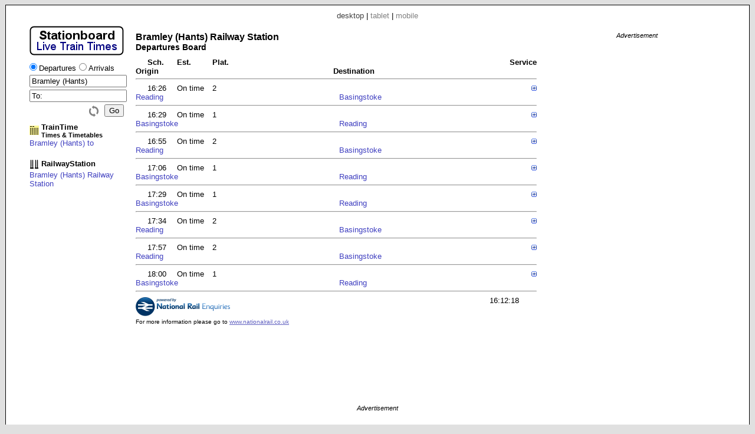

--- FILE ---
content_type: text/html; charset=UTF-8
request_url: https://www.stationboard.uk/index.php?station1=BMY
body_size: 3409
content:

<!DOCTYPE html PUBLIC "-//W3C//DTD XHTML 1.0 Strict//EN" "http://www.w3.org/TR/xhtml1/DTD/xhtml1-strict.dtd"><html xmlns="http://www.w3.org/1999/xhtml"><head><meta http-equiv="content-type" content="text/html; charset=UTF-8"><link href="/_scripts/lib3/meta1/WebBuilder.css" type="text/css" rel="stylesheet"><link href="/_sites/stationboarduk/WebBuilderSite.css" type="text/css" rel="stylesheet"><link href="/_sites/stationboarduk/WebBuilderSiteDesktopAndTablet.css" type="text/css" rel="stylesheet"><link href="/_sites/stationboarduk/WebBuilderSiteDesktop.css" type="text/css" rel="stylesheet"><!--_a1p_hostdomain:vu1-i1.a1publishing.net;--><title itemprop="name" id="WebPage_name">Stationboard - Live Train Times | Bramley (Hants) Departures </title><meta name="keywords" content="train,times,departures,Bramley (Hants),BMY"><meta name="description" content="Live train times:  Bramley (Hants) Railway Station Departures Board" itemprop="description" id="WebPage_description"><title itemprop="name" id="WebPage_name"></title><meta name="keywords"><meta name="description" itemprop="description" id="WebPage_description"><link href="/_scripts/lib3/bus/ads/adManager/GDPRModal.css" type="text/css" rel="stylesheet"><script language="javascript" src="/_scripts/lib3/cs/jquery/jquery/1.8.1/jquery-1.8.1.min.js"></script><script language="javascript" src="/_scripts/lib3/cs/sys/sys_funcs.js"></script><script language="javascript" src="/_scripts/lib3/meta1/WebBuilder.js"></script><script language="javascript" src="/_scripts/lib3/site/nav/ajax/ajaxinput/ajaxinput.js"></script><script language="javascript" src="/_sites/stationboarduk/AisAjaxinput.js"></script><script language="javascript" src="/_sites/stationboarduk/Aistations.js"></script><script language="javascript" src="/_scripts/lib3/cs/date/datemethods.js"></script><script language="javascript" src="/_sites/stationboarduk/WebBuilderSite.js"></script><script language="javascript" src="/_sites/stationboarduk/js.js"></script><script language="javascript" src="/_sites/stationboarduk/WebBuilderSiteDesktopAndTablet.js"></script><script language="javascript" src="/_sites/stationboarduk/WebBuilderSiteDesktop.js"></script><script async src="https://www.googletagmanager.com/gtag/js?id=G-2PV09LY9DL"></script><script>  window.dataLayer = window.dataLayer || [];  function gtag(){dataLayer.push(arguments);}  gtag('js', new Date());  gtag('config', 'G-2PV09LY9DL');</script></head><body id="body" itemscope="itemscope" itemtype="http://schema.org/WebPage" style="background:#e0e0e0;"><script language="javascript">view='desktop';pagesize='10';direction='';rsUrl='//www.railwaystation.uk/';urlMeta='&ads=1&view=desktop';_a1p_islocal='0';domain='stationboard.uk';contimagesurlpath='/_content/images/';contsiteimagesurlpath='/_content/images/sites/stationboarduk/';hostdomain='vu1-i1.a1publishing.net';scriptsrootpath='';sitecode='stationboarduk';view='desktop';isAds='1';window.google_analytics_uacct='UA-59743403-3';</script><div class=" modal"></div><div class="canvasDiv"><div class="deviceLinksHeader"><span class="devicesLinks devicesLinks_desktop">desktop</span><span> | </span><a href="http://www.stationboard.uk/index.php?view=tablet&amp;station1=BMY" class="devicesLinks devicesLinks_tablet">tablet</a><span> | </span><a href="http://www.stationboard.uk/index.php?view=mobile&amp;station1=BMY" class="devicesLinks devicesLinks_mobile">mobile</a></div><div class="leftDiv"><div style="margin:10px 0px 0px 0px;"><a href="index.php"><h1><img src="/_content/images/sites/stationboarduk//header_160x50.png" alt="Stationboard - Live Train Times" title="Stationboard - Live Train Times" style="height:50px;padding-bottom:0px;"></h1></a></div><form method="post" id="aiform"><div style="margin-top:5px;"><input type="radio" value="departures" name="direction" id="departures" style="margin-left:0px;" checked label="Label"><span style="margin-right:0px;" class="departuresarrivalsspan">Departures</span><input type="radio" value="arrivals" name="direction" id="arrivals" label="Label"><span class="departuresarrivalsspan">Arrivals</span></div><div><input type="text" value="Bramley (Hants)" class="aisFromInput aisFromInputOn" id="aisFromInput" autocomplete="off" stationcode="BMY"></div><div><input type="text" value="To:" class="aisToInput aisToInputOff" id="aisToInput" autocomplete="off" stationcode=""></div><div style="margin-top:4px;"><input type="button" value="Go" style="float:right;" id="aisGo" class="aisGoEnabled"><img src="/_content/images/but/misc/flip/flip_16x19_808080.png" alt="Flip stations" title="Flip stations" id="aisFlip"></div><div style="clear:right;"></div></form><div><div class="traintimeDiv"><a href="//www.traintime.uk/index.php?&amp;ads=1&amp;view=desktop"><div style="float:left; width:20px;margin-top: 5px;"><img src="/_content/images/sites/traintimeuk/site.ico" alt="TrainTime | Timetables" title="TrainTime | Timetables"></div><div style="float:left;"><h4>TrainTime</h4><h6>Times &amp; Timetables</h6></div></a><div style="clear:left;"></div></div><a href="//www.traintime.uk/index.php?from=BMY&amp;to=&amp;ads=1&amp;view=desktop" class="a1" style="display:block;" title="TrainTime | Bramley (Hants) to ">Bramley (Hants) to </a><div style="margin-top:20px;"></div><a href="//www.railwaystation.uk/index.php?&amp;ads=1&amp;view=desktop"><div style="float:left; width:20px;"><img src="/_content/images/sites/railwaystationuk/site.ico" alt="RailwayStation.uk" title="RailwayStation.uk"></div><div style="float:left;"><h4>RailwayStation</h4></div></a><div style="clear:left;"></div><a href="//www.railwaystation.uk/index.php?station=BMY&amp;ads=1&amp;view=desktop" class="a1" style="display:block;" title="RailwayStation | Bramley (Hants) Railway Station">Bramley (Hants) Railway Station</a></div></div><div class="mainDiv"><h2><div style="white-space:nowrap;">Bramley (Hants) Railway Station</div><h3 class="sbTitleBoardDiv">Departures Board</h3></h2><div class="sbTitleDiv"><div class="sbTitleDiv1"><div class="sbTitle sbTitleSch">Sch.</div><div class="sbTitle sbTitleEst">Est.</div><div class="sbTitle sbTitlePlat">Plat.</div><div class="sbTitle sbTitleServ">Service</div></div><div class="sbTitleDiv2"><div class="sbTitle sbTitleOrig">Origin</div><div class="sbTitle sbTitleDest">Destination</div></div></div><div style="clear: left;"></div><hr class="sbHr sbHr0"><div class="sbTrainDiv sbTrainDiv1"><div class="sbTrainDiv1"><div class="sbTrain sbTrainSch">16:26</div><div class="sbTrain sbTrainEst">On time</div><div class="sbTrain sbTrainPlat">2</div><div class="sbTrain sbTrainServ"> <img src="/_content/images/gen/plusminus/plusminus8/plus.png" alt="Toggle service details" title="Toggle service details" boardPlusminusRownum="1" state="plus" class="serviceplusminusimg" serviceID="4668321BMLY____"></div></div><div class="sbTrainDiv2"><div class="sbTrain sbTrainOrig"><a href="//www.railwaystation.uk//index.php?station=RDG&amp;ads=1&amp;view=desktop" class="a1 sbTrainStationA">Reading</a></div><div class="sbTrain sbTrainDest"><a href="//www.railwaystation.uk//index.php?station=BSK&amp;ads=1&amp;view=desktop" class="a1 sbTrainStationA">Basingstoke</a></div></div></div><div style="clear: left;" id="sbServDiv1"></div><hr class="sbHr"><div class="sbTrainDiv sbTrainDiv0"><div class="sbTrainDiv1"><div class="sbTrain sbTrainSch">16:29</div><div class="sbTrain sbTrainEst">On time</div><div class="sbTrain sbTrainPlat">1</div><div class="sbTrain sbTrainServ"> <img src="/_content/images/gen/plusminus/plusminus8/plus.png" alt="Toggle service details" title="Toggle service details" boardPlusminusRownum="2" state="plus" class="serviceplusminusimg" serviceID="4668319BMLY____"></div></div><div class="sbTrainDiv2"><div class="sbTrain sbTrainOrig"><a href="//www.railwaystation.uk//index.php?station=BSK&amp;ads=1&amp;view=desktop" class="a1 sbTrainStationA">Basingstoke</a></div><div class="sbTrain sbTrainDest"><a href="//www.railwaystation.uk//index.php?station=RDG&amp;ads=1&amp;view=desktop" class="a1 sbTrainStationA">Reading</a></div></div></div><div style="clear: left;" id="sbServDiv2"></div><hr class="sbHr"><div class="sbTrainDiv sbTrainDiv1"><div class="sbTrainDiv1"><div class="sbTrain sbTrainSch">16:55</div><div class="sbTrain sbTrainEst">On time</div><div class="sbTrain sbTrainPlat">2</div><div class="sbTrain sbTrainServ"> <img src="/_content/images/gen/plusminus/plusminus8/plus.png" alt="Toggle service details" title="Toggle service details" boardPlusminusRownum="3" state="plus" class="serviceplusminusimg" serviceID="4668325BMLY____"></div></div><div class="sbTrainDiv2"><div class="sbTrain sbTrainOrig"><a href="//www.railwaystation.uk//index.php?station=RDG&amp;ads=1&amp;view=desktop" class="a1 sbTrainStationA">Reading</a></div><div class="sbTrain sbTrainDest"><a href="//www.railwaystation.uk//index.php?station=BSK&amp;ads=1&amp;view=desktop" class="a1 sbTrainStationA">Basingstoke</a></div></div></div><div style="clear: left;" id="sbServDiv3"></div><hr class="sbHr"><div class="sbTrainDiv sbTrainDiv0"><div class="sbTrainDiv1"><div class="sbTrain sbTrainSch">17:06</div><div class="sbTrain sbTrainEst">On time</div><div class="sbTrain sbTrainPlat">1</div><div class="sbTrain sbTrainServ"> <img src="/_content/images/gen/plusminus/plusminus8/plus.png" alt="Toggle service details" title="Toggle service details" boardPlusminusRownum="4" state="plus" class="serviceplusminusimg" serviceID="4668323BMLY____"></div></div><div class="sbTrainDiv2"><div class="sbTrain sbTrainOrig"><a href="//www.railwaystation.uk//index.php?station=BSK&amp;ads=1&amp;view=desktop" class="a1 sbTrainStationA">Basingstoke</a></div><div class="sbTrain sbTrainDest"><a href="//www.railwaystation.uk//index.php?station=RDG&amp;ads=1&amp;view=desktop" class="a1 sbTrainStationA">Reading</a></div></div></div><div style="clear: left;" id="sbServDiv4"></div><hr class="sbHr"><div class="sbTrainDiv sbTrainDiv1"><div class="sbTrainDiv1"><div class="sbTrain sbTrainSch">17:29</div><div class="sbTrain sbTrainEst">On time</div><div class="sbTrain sbTrainPlat">1</div><div class="sbTrain sbTrainServ"> <img src="/_content/images/gen/plusminus/plusminus8/plus.png" alt="Toggle service details" title="Toggle service details" boardPlusminusRownum="5" state="plus" class="serviceplusminusimg" serviceID="4664515BMLY____"></div></div><div class="sbTrainDiv2"><div class="sbTrain sbTrainOrig"><a href="//www.railwaystation.uk//index.php?station=BSK&amp;ads=1&amp;view=desktop" class="a1 sbTrainStationA">Basingstoke</a></div><div class="sbTrain sbTrainDest"><a href="//www.railwaystation.uk//index.php?station=RDG&amp;ads=1&amp;view=desktop" class="a1 sbTrainStationA">Reading</a></div></div></div><div style="clear: left;" id="sbServDiv5"></div><hr class="sbHr"><div class="sbTrainDiv sbTrainDiv0"><div class="sbTrainDiv1"><div class="sbTrain sbTrainSch">17:34</div><div class="sbTrain sbTrainEst">On time</div><div class="sbTrain sbTrainPlat">2</div><div class="sbTrain sbTrainServ"> <img src="/_content/images/gen/plusminus/plusminus8/plus.png" alt="Toggle service details" title="Toggle service details" boardPlusminusRownum="6" state="plus" class="serviceplusminusimg" serviceID="4668327BMLY____"></div></div><div class="sbTrainDiv2"><div class="sbTrain sbTrainOrig"><a href="//www.railwaystation.uk//index.php?station=RDG&amp;ads=1&amp;view=desktop" class="a1 sbTrainStationA">Reading</a></div><div class="sbTrain sbTrainDest"><a href="//www.railwaystation.uk//index.php?station=BSK&amp;ads=1&amp;view=desktop" class="a1 sbTrainStationA">Basingstoke</a></div></div></div><div style="clear: left;" id="sbServDiv6"></div><hr class="sbHr"><div class="sbTrainDiv sbTrainDiv1"><div class="sbTrainDiv1"><div class="sbTrain sbTrainSch">17:57</div><div class="sbTrain sbTrainEst">On time</div><div class="sbTrain sbTrainPlat">2</div><div class="sbTrain sbTrainServ"> <img src="/_content/images/gen/plusminus/plusminus8/plus.png" alt="Toggle service details" title="Toggle service details" boardPlusminusRownum="7" state="plus" class="serviceplusminusimg" serviceID="4668330BMLY____"></div></div><div class="sbTrainDiv2"><div class="sbTrain sbTrainOrig"><a href="//www.railwaystation.uk//index.php?station=RDG&amp;ads=1&amp;view=desktop" class="a1 sbTrainStationA">Reading</a></div><div class="sbTrain sbTrainDest"><a href="//www.railwaystation.uk//index.php?station=BSK&amp;ads=1&amp;view=desktop" class="a1 sbTrainStationA">Basingstoke</a></div></div></div><div style="clear: left;" id="sbServDiv7"></div><hr class="sbHr"><div class="sbTrainDiv sbTrainDiv0"><div class="sbTrainDiv1"><div class="sbTrain sbTrainSch">18:00</div><div class="sbTrain sbTrainEst">On time</div><div class="sbTrain sbTrainPlat">1</div><div class="sbTrain sbTrainServ"> <img src="/_content/images/gen/plusminus/plusminus8/plus.png" alt="Toggle service details" title="Toggle service details" boardPlusminusRownum="8" state="plus" class="serviceplusminusimg" serviceID="4668329BMLY____"></div></div><div class="sbTrainDiv2"><div class="sbTrain sbTrainOrig"><a href="//www.railwaystation.uk//index.php?station=BSK&amp;ads=1&amp;view=desktop" class="a1 sbTrainStationA">Basingstoke</a></div><div class="sbTrain sbTrainDest"><a href="//www.railwaystation.uk//index.php?station=RDG&amp;ads=1&amp;view=desktop" class="a1 sbTrainStationA">Reading</a></div></div></div><div style="clear: left;" id="sbServDiv8"></div><hr class="sbHr"><div class="sbFooter"><div class="sbPoweredByNRE"><img src="/_content/images/sites/stationboarduk/poweredby_160.png" alt="powered by National Rail Enquiries" title="powered by National Rail Enquiries"><div><span>For more information please go to </span><a href="http://www.nationalrail.co.uk/">www.nationalrail.co.uk</a></div></div></div><div class="sbFooterRight"><div id="trainsGenAt" class="sbGenAt">16:12:18</div></div></div><div class="rightDiv"><div class="adBlock gaRight"><div class="adText">Advertisement</div><script async src="https://pagead2.googlesyndication.com/pagead/js/adsbygoogle.js"></script><!-- Sta_d2 --><ins class="adsbygoogle " style="display:block; " data-ad-client="ca-pub-9902583931129722" data-ad-slot="4988666728" data-ad-format="auto"></ins><script>(adsbygoogle = window.adsbygoogle || []).push({});</script></div></div><div style="clear:left;"></div><div class="bottomDiv"><div class="adBlock gaBottom"><div class="adText">Advertisement</div><script async src="https://pagead2.googlesyndication.com/pagead/js/adsbygoogle.js"></script><!-- Sta_d3 --><ins class="adsbygoogle " style="display:block; " data-ad-client="ca-pub-9902583931129722" data-ad-slot="7942133121" data-ad-format="horizontal"></ins><script>(adsbygoogle = window.adsbygoogle || []).push({});</script></div></div><div class="footerDiv"><span class="footerLeftSpan"><span class="footerCoIcon"><a href="//www.a1publishing.com" id="logoA" title="Website by A1"><img src="/_content/images/a1p/icon/a1p/A1.ico" alt="Website by A1" style="border:none;"></a></span><span class="footerSiteIcon"><a href="index.php" id="sitelogoA" title="Home"><img src="favicon.ico" alt="Home" style="border:none;"></a></span></span><span class="footerRightSpan"><a href="mailto:contact@a1publishing.com?subject=%5Bref:%20stationboard.uk%20/index.php?station1=BMY%5D:" class="footerContactA">Contact Us</a></span></div></div><div id="aisFromOutput" class="aisFromOutput"></div><div id="aisToOutput" class="aisToOutput"></div><div id="GDPRModal"><div class="GDPRContent"><div class="GDPRHeaderDiv"><h2 class="GDPRHeader">Cookie Consent</h2></div><div class="GDPRMain"><p>A1 Publishing Ltd and our advertising partners would like the opportunity of serving you with personalised ads.  In order to do so we need your consent.  By giving consent we may set various cookies in order to identify you and or your traits thus allowing us to provide more relevant advertising.  Otherwise you will be presented with contextual or random ads only and no personal data will be saved.</p><div class="GDPRButtonBar"><span id="GDPRBtnAccept" class="GDPRBtn">Accept</span><span id="GDPRBtnDecline" class="GDPRBtn">Decline</span></div><a href="https://www.a1publishing.com/index.php?pageId=CookiePolicy" class="GDPRAnchorCp">Find out more...</a></div><div class="GDPRFooter"><a href="https://www.a1publishing.com/" class="GDPRAnchorA1"><img src="/_content/images/a1p/icon/a1p/A1.ico"></a></div></div></div><script>(function(i,s,o,g,r,a,m){i['GoogleAnalyticsObject']=r;i[r]=i[r]||function(){(i[r].q=i[r].q||[]).push(arguments)},i[r].l=1*new Date();a=s.createElement(o),m=s.getElementsByTagName(o)[0];a.async=1;a.src=g;m.parentNode.insertBefore(a,m)})(window,document,'script','//www.google-analytics.com/analytics.js','ga'); ga('create', 'UA-59743403-3', 'auto'); ga('send', 'pageview'); </script></body></html>


--- FILE ---
content_type: text/html; charset=utf-8
request_url: https://www.google.com/recaptcha/api2/aframe
body_size: 266
content:
<!DOCTYPE HTML><html><head><meta http-equiv="content-type" content="text/html; charset=UTF-8"></head><body><script nonce="ZpcvdZm1a_TvULbPVymtqQ">/** Anti-fraud and anti-abuse applications only. See google.com/recaptcha */ try{var clients={'sodar':'https://pagead2.googlesyndication.com/pagead/sodar?'};window.addEventListener("message",function(a){try{if(a.source===window.parent){var b=JSON.parse(a.data);var c=clients[b['id']];if(c){var d=document.createElement('img');d.src=c+b['params']+'&rc='+(localStorage.getItem("rc::a")?sessionStorage.getItem("rc::b"):"");window.document.body.appendChild(d);sessionStorage.setItem("rc::e",parseInt(sessionStorage.getItem("rc::e")||0)+1);localStorage.setItem("rc::h",'1769098341337');}}}catch(b){}});window.parent.postMessage("_grecaptcha_ready", "*");}catch(b){}</script></body></html>

--- FILE ---
content_type: text/css
request_url: https://www.stationboard.uk/_sites/stationboarduk/WebBuilderSiteDesktop.css
body_size: 219
content:
/* ------------------------- */
/* ---- Meta1Site ---------- */

.canvasDiv {
	padding: 10px 40px 20px;
	_width: 960px;
	width: 1180px;
}

.gaBottom {
}

.leftDiv {}
.leftDivHome {
	margin-left: 240px;
}

.mainDiv {
	width: 680px;
}

.rightDiv {
	float: left;
	margin-left: 20px;
	width: 300px;
}

.sbTitleOrig,
.sbTrainOrig,
.sbTitleDest,
.sbTrainDest {
	width: 335px;
}

/* ---- Meta1Site ----------- */
/* -------------------------- */

